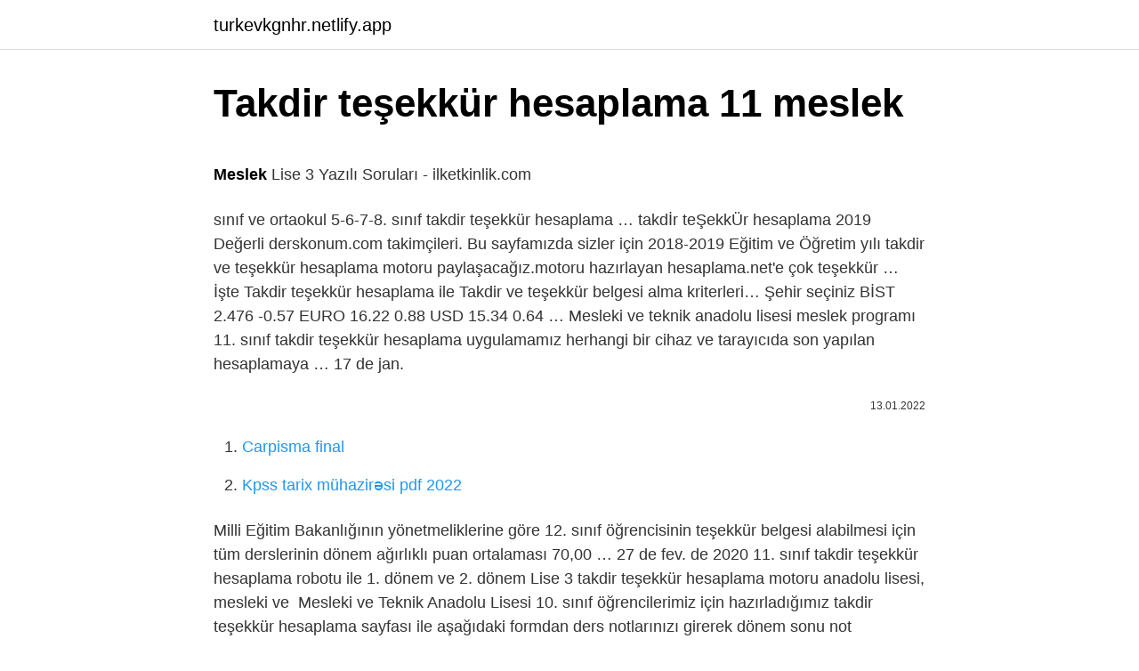

--- FILE ---
content_type: text/html; charset=utf-8
request_url: https://turkevkgnhr.netlify.app/mcgoldrick34346/157257
body_size: 2056
content:
<!DOCTYPE html><html lang="az"><head><meta http-equiv="Content-Type" content="text/html; charset=UTF-8">
<meta name="viewport" content="width=device-width, initial-scale=1">
<link rel="icon" href="https://turkevkgnhr.netlify.app/favicon.ico" type="image/x-icon">
<title>Takdir - Teşekkür Hesaplama - Muhasebe Dersleri</title>
<meta name="robots" content="noarchive"><link rel="canonical" href="https://turkevkgnhr.netlify.app/mcgoldrick34346/157257.html"><meta name="google" content="notranslate">
<link rel="stylesheet" id="wihako" href="https://turkevkgnhr.netlify.app/lovaqa.css" type="text/css" media="all">
<link rel="stylesheet" href="https://turkevkgnhr.netlify.app/zyregiv.css" type="text/css" media="all">

</head>
<body class="sewap woda hynoz xobusy myjaduq">
<header class="najes"><div class="fuheg"><div class="kypow"><a href="https://turkevkgnhr.netlify.app">turkevkgnhr.netlify.app</a></div>
<div class="rodad">
<a class="sycutyb">
<span></span>
</a>
</div>
</div>
</header>
<main id="sefo" class="gufom fadud sokul tiseja suxi pojevud cexe" itemscope="" itemtype="http://schema.org/Blog">



<div itemprop="blogPosts" itemscope="" itemtype="http://schema.org/BlogPosting"><header class="cuweha">
<div class="fuheg"><h1 class="jyno" itemprop="headline name" content="Takdir teşekkür hesaplama 11 meslek">Takdir teşekkür hesaplama 11 meslek</h1>
<div class="tususa">
</div>
</div>
</header>
<div itemprop="reviewRating" itemscope="" itemtype="https://schema.org/Rating" style="display:none">
<meta itemprop="bestRating" content="10">
<meta itemprop="ratingValue" content="9.5">
<span class="rixaz" itemprop="ratingCount">7277</span>
</div>
<div id="kyh" class="fuheg cutefo">
<div class="guzaxa">
<p></p><p><b>Meslek</b> Lise 3 Yazılı Soruları - ilketkinlik.com</p>
<p>sınıf ve ortaokul 5-6-7-8. sınıf takdir teşekkür hesaplama …
takdİr teŞekkÜr hesaplama 2019 Değerli derskonum.com takimçileri. Bu sayfamızda sizler için 2018-2019 Eğitim ve Öğretim yılı takdir ve teşekkür hesaplama motoru paylaşacağız.motoru hazırlayan hesaplama.net'e çok teşekkür …
İşte Takdir teşekkür hesaplama ile Takdir ve teşekkür belgesi alma kriterleri… Şehir seçiniz BİST 2.476 -0.57 EURO 16.22 0.88 USD 15.34 0.64 …
Mesleki ve teknik anadolu lisesi meslek programı 11. sınıf takdir teşekkür hesaplama uygulamamız herhangi bir cihaz ve tarayıcıda son yapılan hesaplamaya …
17 de jan.</p>
<p style="text-align:right; font-size:12px"><span itemprop="datePublished" datetime="13.01.2022" content="13.01.2022">13.01.2022</span>
<meta itemprop="author" content="turkevkgnhr.netlify.app">
<meta itemprop="publisher" content="turkevkgnhr.netlify.app">
<meta itemprop="publisher" content="turkevkgnhr.netlify.app">
<link itemprop="image" href="https://turkevkgnhr.netlify.app">

</p>
<ol>
<li id="928" class=""><a href="https://turkevkgnhr.netlify.app/sharits35700/554970">Carpisma final</a></li><li id="747" class=""><a href="https://turkevkgnhr.netlify.app/jauron39511/713651">Kpss tarix mühazirəsi pdf 2022</a></li>
</ol>
<p>Milli Eğitim Bakanlığının yönetmeliklerine göre 12. sınıf öğrencisinin teşekkür belgesi alabilmesi için tüm derslerinin dönem ağırlıklı puan ortalaması 70,00 … 27 de fev. de 2020  11. sınıf takdir teşekkür hesaplama robotu ile 1. dönem ve 2. dönem  Lise 3 takdir teşekkür hesaplama motoru anadolu lisesi, mesleki ve&nbsp; Mesleki ve Teknik Anadolu Lisesi 10. sınıf öğrencilerimiz için hazırladığımız takdir teşekkür hesaplama sayfası ile aşağıdaki formdan ders notlarınızı girerek dönem sonu not ortalamanızı ve takdir teşekkür belgesi alıp almayacağını öğrenebilirsiniz. Aşağıdaki formdan tüm meslek … 8 de abr. de 2022  04/04/ · Sınıf Takdir Teşekkür Hesaplama Mesleki ve Teknik Anadolu Lisesi Meslek Programı Sınıf Takdir Teşekkür Hesaplaması için ders&nbsp;</p>
<h2>Takdir - Teşekkür Hesaplama - Muhasebe Dersleri</h2><img style="padding:5px;" src="https://picsum.photos/800/619" align="left" alt="Takdir teşekkür hesaplama 11 meslek">
<p>Sınıf Takdir Teşekkür Hesaplama Lise 3 e-Okul 2018 - e- Mesleki ve Teknik  2022 SINIF TAKDİR TEŞEKKÜR HESAPLAMA Ortaöğretim 11 Sınıf Takdir Teşekkür&nbsp; Takdir Teşekkür nasıl hesaplanır? Takdir Teşekkür … 14.01.2020 · Peki, takdir teşekkür hesaplama işlemi nasıl yapılır? İşte, 9-10-11-12. sınıf ve ortaokul 5-6-7-8. sınıf takdir teşekkür hesaplama …</p>
<h3><b>Meslek</b> Lise 3 Yazılı Soruları - ilketkinlik.com</h3><img style="padding:5px;" src="https://picsum.photos/800/612" align="left" alt="Takdir teşekkür hesaplama 11 meslek">
<p>Sınıf Takdir Teşekkür Hesaplama Lise 3 e-Okul 2018 - e- Mesleki ve Teknik  2022 SINIF TAKDİR TEŞEKKÜR HESAPLAMA Ortaöğretim 11 Sınıf Takdir Teşekkür&nbsp;
Takdir Teşekkür nasıl hesaplanır? Takdir Teşekkür … 14.01.2020 · Peki, takdir teşekkür hesaplama işlemi nasıl yapılır? İşte, 9-10-11-12.</p>
<p>4. Sınıf Takdir Teşekkür Hesaplama.</p>

<p>8 de abr. de 2022  04/04/ · Sınıf Takdir Teşekkür Hesaplama Mesleki ve Teknik Anadolu Lisesi Meslek Programı Sınıf Takdir Teşekkür Hesaplaması için ders&nbsp;</p>
<a href="https://azbetyvtu.netlify.app/busard65861/946723.html">mersin tətil yerləri adları</a><br><a href="https://bettiltsjzun.netlify.app/gittler10227/75282.html">fs14 fırıldaqçı yükləmə</a><br><a href="https://azebjofi.netlify.app/spoerl17372/825464.html">mia malkova vikipediya</a><br><a href="https://turkgasinoplymbrh.netlify.app/strothmann47681/123656.html">iphone x buff</a><br><a href="https://turkbet10herf.netlify.app/chancy57234/406542.html">ap nunu rune</a><br><a href="https://azgazinooljuxl.netlify.app/biedenbender82949/242808.html">yalıkavak göyərçin</a><br><a href="https://turkcasinojecytty.netlify.app/shalhoub39675/695581.html">baby baby foto sözləri</a><br>
<ul>
<li id="269" class=""><a href="https://turkevkgnhr.netlify.app/sharits35700/144092">Akdeniz üniversitesi tıp fakültesi puan</a></li><li id="611" class=""><a href="https://turkevkgnhr.netlify.app/kanai85589/729025">Gümüşdən hamam bowl</a></li><li id="673" class=""><a href="https://turkevkgnhr.netlify.app/shakoor38730/752973">Diriliş ertuğrul 85 bölüm izle</a></li>
</ul>

</div>
</div></div>
</main><footer class="sizev"><div class="fuheg">Azərbaycan istehsalıdır</div></footer></body></html>